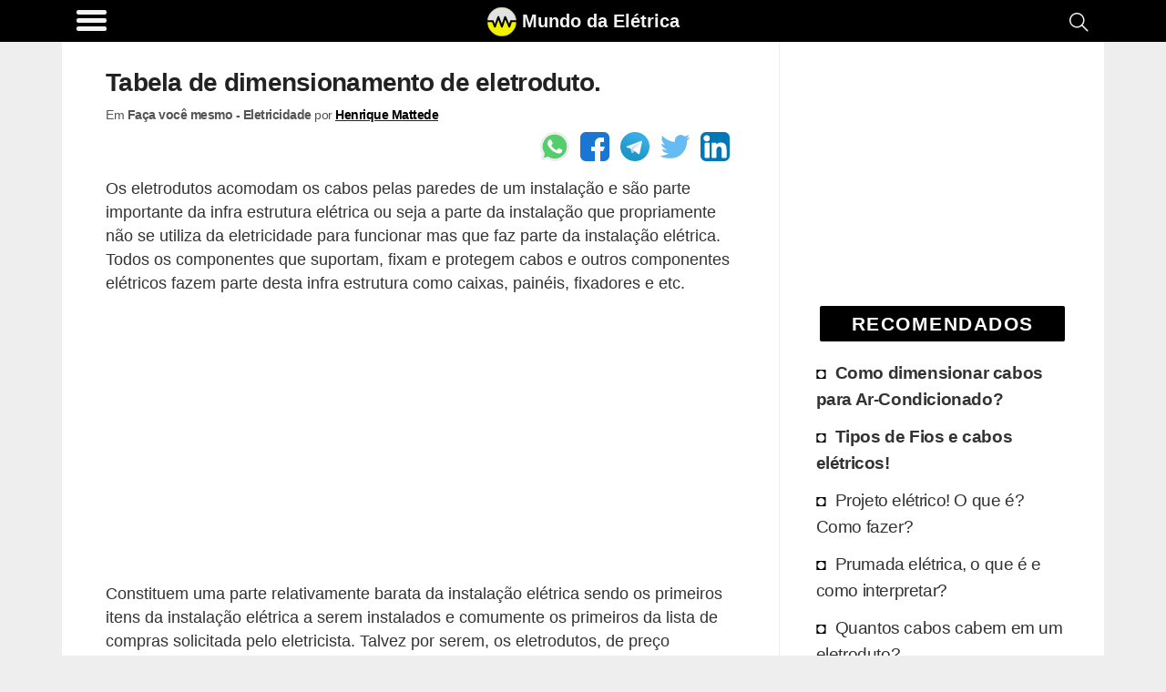

--- FILE ---
content_type: text/html; charset=UTF-8
request_url: https://www.mundodaeletrica.com.br/tabela-de-dimensionamento-de-eletroduto/
body_size: 23480
content:
<!DOCTYPE html><html lang="pt-BR"><head><meta charset="utf-8"><meta name="viewport" content="width=device-width, initial-scale=1.0"><meta name="robots" content='max-image-preview:large'/><title>Tabela de dimensionamento de eletroduto - Mundo da Elétrica</title><link rel="canonical" href="https://www.mundodaeletrica.com.br/tabela-de-dimensionamento-de-eletroduto/"/><link rel="icon" href="data:image/svg+xml,%3Csvg%20xmlns='http://www.w3.org/2000/svg'%20viewBox='0%200%20462.782%20462.782'%3E%3Cpath%20d='M350.272%20323.014a14.999%2014.999%200%2001-13.783-9.091l-50.422-117.65-40.505%20116.662a15.002%2015.002%200%2001-14.038%2010.08h-.133a15%2015%200%2001-14.081-9.831l-41.979-114.358-40.798%20114.234a15%2015%200%2001-13.827%209.952%2014.983%2014.983%200%2001-14.213-9.394l-31.482-78.172H0v-30h85.141a15%2015%200%200113.914%209.396l20.511%2050.93%2041.446-116.048a15%2015%200%200114.06-9.955h.066a15%2015%200%200114.081%209.831l41.779%20113.814%2039.431-113.565a15.002%2015.002%200%200113.64-10.071%2014.99%2014.99%200%200114.317%209.082l49.683%20115.927%2015.254-48.815a15%2015%200%200114.317-10.526h85.141v30h-74.113l-24.076%2077.043a14.999%2014.999%200%2001-14.32%2010.525z'/%3E%3C/svg%3E"/><meta name="description" content="Entenda como fazer o dimensionamento de eletroduto em polegadas usando a tabela de dimensionamento de eletrodutos. Veja as características de eletrodutos corrugados e sua equivalência entre milímetros e polegadas."><meta name="keywords" content="Faça você mesmo - Eletricidade, Instalação elétrica residencial, Projetos e esquemas elétricos, Distribuição Elétrica, Elétrica, Elétrica Predial, Eletricidade, Eletrodutos, Esquema elétrico residencial, Infra estrutura elétrica, Projeto elétrico, , curso, eletrica, video aula, eletricidade, tesla, curso online, profissionais do mundo da eletrica, lide, eletrotecnico, nr10, nbr5410, ensinando eletrica,"><style id="wp-img-auto-sizes-contain-inline-css" type="text/css">img:is([sizes=auto i],[sizes^="auto," i]){contain-intrinsic-size:3000px 1500px}/*# sourceURL=wp-img-auto-sizes-contain-inline-css */</style><script>
!function(f,b,e,v,n,t,s)
{if(f.fbq)return;n=f.fbq=function(){n.callMethod?
n.callMethod.apply(n,arguments):n.queue.push(arguments)};
if(!f._fbq)f._fbq=n;n.push=n;n.loaded=!0;n.version='2.0';
n.queue=[];t=b.createElement(e);t.async=!0;
t.src=v;s=b.getElementsByTagName(e)[0];
s.parentNode.insertBefore(t,s)}(window, document,'script',
'https://connect.facebook.net/en_US/fbevents.js');
fbq('init', '725550577806310');
fbq('track', 'PageView');
</script><noscript><picture><source type="image/webp" data-srcset="https://www.facebook.com/tr?id=725550577806310&amp;ev=PageView&amp;noscript=1"/><source type="image/jpeg" data-srcset="https://www.facebook.com/tr?id=725550577806310&amp;ev=PageView&amp;noscript=1"/><img class="lazy" data-src="https://www.facebook.com/tr?id=725550577806310&amp;ev=PageView&amp;noscript=1"/></picture></noscript><link rel="prefetch" href="//pagead2.googlesyndication.com/pagead/js/adsbygoogle.js" as="script"><link rel="prefetch" href="//securepubads.g.doubleclick.net/tag/js/gpt.js" as="script"><script>function updWH(){vpw=window.innerWidth||document.documentElement.clientWidth,vph=window.innerHeight||document.documentElement.clientHeight}function elV(n){var e;return void 0!==n&&(n=n.getBoundingClientRect().top,e=3*vph,767<vpw&&(e=2*vph),0<n&&n<vph+e?1:0)}function llAdd(n){window.addEventListener("scroll",n)}function llDel(n){window.removeEventListener("scroll",n)}function trackLink(n,e,t,i){try{ga("send","event",e||"outbound",t||"click",n)}catch(n){}i?i(n):window.open(n)}updWH(),window.addEventListener("resize",updWH);;var keys={37:1,38:1,39:1,40:1};function preventDefault(e){e.preventDefault()}function preventDefaultForScrollKeys(e){if(keys[e.keyCode])return preventDefault(e),!1}var supportsPassive=!1;try{window.addEventListener("test",null,Object.defineProperty({},"passive",{get:function(){supportsPassive=!0}}))}catch(e){}var wheelOpt=!!supportsPassive&&{passive:!1},wheelEvent="onwheel"in document.createElement("div")?"wheel":"mousewheel";function disableScroll(){window.addEventListener("DOMMouseScroll",preventDefault,!1),window.addEventListener(wheelEvent,preventDefault,wheelOpt),window.addEventListener("touchmove",preventDefault,wheelOpt),window.addEventListener("keydown",preventDefaultForScrollKeys,!1)}function enableScroll(){window.removeEventListener("DOMMouseScroll",preventDefault,!1),window.removeEventListener(wheelEvent,preventDefault,wheelOpt),window.removeEventListener("touchmove",preventDefault,wheelOpt),window.removeEventListener("keydown",preventDefaultForScrollKeys,!1)}var menuVisible=!1,menuCreated=!1;function toggleMenu(){menuVisible=!menuVisible;var e,t=document.getElementsByClassName("menu-overlay")[0],n=document.getElementsByClassName("menu-content")[0];menuVisible?(disableScroll(),t.style.width="100%",t.style.top=document.body.style.paddingTop,menuCreated||((e=document.getElementsByClassName("header-brand")[0].cloneNode(!0)).classList.add("menu-header-brand"),n.prepend(e),e=footer.removeChild(footer.firstChild),footer.innerHTML="",footer.appendChild(e),n.appendChild(footer))):(enableScroll(),t.style.width="0%"),menuCreated=!0};</script><script async src="https://www.googletagmanager.com/gtag/js?id=UA-50917130-1"></script><script>
            window.dataLayer = window.dataLayer || [];
            function gtag(){dataLayer.push(arguments);}
            gtag('js', new Date());

            // Universal Analytics (to be deprecated, but used to gather Adsense inside Analytics)
            gtag('config', 'UA-50917130-1');

            // Analytics V4: using the new Google Analytics V4
            gtag('config', 'G-KPDFGYWWZ8');

            </script><script type="application/ld+json">{"@context":"https:\/\/schema.org","@graph":[{"@type":"WebSite","@id":"https:\/\/www.mundodaeletrica.com.br\/#website","url":"https:\/\/www.mundodaeletrica.com.br","name":"Mundo da El\u00e9trica","description":"V\u00eddeos e cursos de el\u00e9trica!","potentialAction":[{"@type":"SearchAction","target":"https:\/\/www.mundodaeletrica.com.br\/resultados-da-busca\/?q={search_term_string}","query-input":"required name=search_term_string"}],"inLanguage":"pt-BR"},{"@type":"WebPage","@id":"https:\/\/www.mundodaeletrica.com.br\/tabela-de-dimensionamento-de-eletroduto\/#webpage","url":"https:\/\/www.mundodaeletrica.com.br\/tabela-de-dimensionamento-de-eletroduto\/","name":"Tabela de dimensionamento de eletroduto - Mundo da El\u00e9trica","isPartOf":{"@id":"https:\/\/www.mundodaeletrica.com.br\/#website"},"author":{"@id":"https:\/\/www.mundodaeletrica.com.br\/#\/schema\/person\/1de2213c250d2f98fc9f65fc69b1615c"},"inLanguage":"pt-BR","potentialAction":[{"@type":"ReadAction","target":["https:\/\/www.mundodaeletrica.com.br\/tabela-de-dimensionamento-de-eletroduto\/"]}]},{"@context":"http:\/\/www.schema.org","@type":"Person","@id":"https:\/\/www.mundodaeletrica.com.br\/#\/schema\/person\/1de2213c250d2f98fc9f65fc69b1615c","name":"Henrique Mattede","nationality":"Brazilian","affiliation":[{"@type":"Organization","name":"Mundo da El\u00e9trica","sameAs":["https:\/\/www.mundodaeletrica.com.br\/","https:\/\/www.youtube.com\/channel\/UCQzm6RcaOty8QU2VhHbRg-g","https:\/\/www.youtube.com\/mundodaeletrica","https:\/\/eletri.ca\/","https:\/\/www.instagram.com\/mundodaeletrica_\/","https:\/\/www.facebook.com\/MundoDaEletrica\/","https:\/\/telegram.me\/mundodaeletrica","https:\/\/www.linkedin.com\/company\/mundo-da-el\u00e9trica\/","https:\/\/twitter.com\/mundodaeletrica"]}],"url":"https:\/\/www.mundodaeletrica.com.br\/quem-e-henrique-mattede\/","image":"https:\/\/www.gravatar.com\/avatar\/ce76c444d6c5faa6bc28db821ee84a0b?s=512&r=g","sameAs":["https:\/\/www.linkedin.com\/in\/henrique-mattede-61113734","https:\/\/www.instagram.com\/henriquemattede\/"]}]}</script><script>window.googletag=window.googletag||{cmd:[]};googletag.cmd.push(function(){var m906=googletag.sizeMapping().addSize([448,20],[125,125]).addSize([645,20],[180,150],[125,125]).addSize([717,20],[200,200],[180,150],[125,125]).addSize([897,20],[250,250],[200,200],[180,150],[125,125]).addSize([1024,20],[300,250],[250,250],[200,200],[180,150],[125,125]).build();var mbf6=googletag.sizeMapping().addSize([574,20],[160,600]).addSize([1024,20],[300,600],[160,600]).build();var m3f9=googletag.sizeMapping().addSize([142,20],[125,125]).addSize([205,20],[180,150],[125,125]).addSize([228,20],[200,200],[180,150],[125,125]).addSize([285,20],[250,250],[200,200],[180,150],[125,125]).addSize([342,20],[300,250],[250,250],[200,200],[180,150],[125,125]).addSize([384,20],[336,280],[300,250],[250,250],[200,200],[180,150],[125,125]).build();var mc89=googletag.sizeMapping().addSize([142,20],[125,125]).addSize([205,20],[180,150],[125,125]).addSize([228,20],[200,200],[180,150],[125,125]).addSize([285,20],[250,250],[200,200],[180,150],[125,125]).addSize([342,20],[300,250],[250,250],[200,200],[180,150],[125,125]).build();crSlot(["pc2q","pc3q","pc4q","pc5q","pc6q","pc9q","as1qo","as2qo"],180,479,m3f9);crSlot(["pc2q","pc3q","pc4q","pc5q","pc9q","as1qo","as2qo"],480,767,m3f9);crSlot(["pc2q","pc3q","pc4q","pc9q"],768,1023,m3f9);crSlot(["as1q"],768,1023,m906);crSlot(["as2v"],768,1023,mbf6);crSlot(["pc2q","pc3q","pc4q"],1024,1365,m3f9);crSlot(["pa1q"],1024,1365,mc89);crSlot(["as1q"],1024,1365,m906);crSlot(["as2v"],1024,1365,mbf6);crSlot(["pc2q","pc3q","pc4q"],1366,9999,m3f9);crSlot(["pa1q"],1366,9999,mc89);crSlot(["as1q"],1366,9999,m906);crSlot(["as2v"],1366,9999,mbf6);googletag.pubads().setTargeting("pTerms",["eletroduto","dimensionamento","tabela","eletrodutos","cabos","nbr","instalacao","polegadas","dentro","eletrica","circuitos","coluna"]);googletag.pubads().setTargeting("pCat",["faca voce mesmo eletricidade","instalacao eletrica residencial","projetos esquemas eletricos"]);googletag.pubads().setTargeting("pId","1293");googletag.pubads().setTargeting("wpType","post");googletag.pubads().disableInitialLoad();googletag.enableServices()});var gptAdSlots={};var dfpDivs=[];var iDiv=0;var dfpRefreshing=0;function rSc(mi,ma){return(vpw>=mi&&vpw<=ma)}
function divN(adN,mi){return adN+'-'+mi.toString()}
var alwaysShow=['pc1q','pc1v','pc1z','pc2q','hh1z','ch1z','cc1q','hc1q'];if(vpw>766){alwaysShow.push('as1q','as1v')}
function awS(divN){if(alwaysShow.indexOf(divN)>=0){return 1}
return 0}
function crSlot(adNs,mi,ma,map){var adN,i;if(rSc(mi,ma)){for(i=0;i<adNs.length;i++){adN=adNs[i];gptAdSlots[divN(adN,mi)]=googletag.defineSlot('/22346948189/mel-d-'+adN,[234,150],divN(adN,mi)).defineSizeMapping(map).addService(googletag.pubads())}}}
function prAd(adN,mi,ma){if(ma===undefined)ma=9999;var dN=divN(adN,mi);var divElem=document.getElementById(dN);if(rSc(mi,ma)){divElem.classList.remove("hidden");dfpDivs[iDiv++]=dN;if(awS(adN)){showAd(dN)}}else{divElem.remove()}}
function showAd(dN){var dfpDiv=document.getElementById(dN);if(dfpDiv===null)return;if(elV(dfpDiv)||awS(dfpDiv.class)){googletag.cmd.push(function(){googletag.display(dN);googletag.pubads().refresh([gptAdSlots[dN]])});var index=dfpDivs.indexOf(dN);if(index>-1){dfpDivs.splice(index,1)}}}
function checkAdsToRefresh(){dfpRefreshing=1;var divs=dfpDivs.slice();var len=divs.length;for(var i=0;i<len;i++){showAd(divs[i])}
dfpRefreshing=0}
llAdd(checkAdsToRefresh)</script><style>@media (min-width:267px){.hh1z,.ch1z,.gh1z{width:234px;height:60px}}@media (min-width:360px){.hh1z,.ch1z,.gh1z{width:320px;height:60px}}@media (min-width:534px){.hh1z,.ch1z,.gh1z{width:468px;height:60px}}@media (min-width:768px){.hh1z,.ch1z,.gh1z{width:728px;height:90px}}@media (min-width:1108px){.hh1z,.ch1z,.gh1z{width:970px;height:90px}}@media (min-width:267px){.af1z{width:234px;height:60px}}@media (min-width:360px){.af1z{width:320px;height:100px}}@media (min-width:534px){.af1z{width:468px;height:100px}}@media (min-width:768px){.af1z{width:728px;height:100px}}@media (min-width:1108px){.af1z{width:970px;height:250px}}@media (min-width:448px){.as1q,.as2q,.as3q{width:125px;height:125px}}@media (min-width:645px){.as1q,.as2q,.as3q{width:180px;height:150px}}@media (min-width:717px){.as1q,.as2q,.as3q{width:200px;height:200px}}@media (min-width:897px){.as1q,.as2q,.as3q{width:250px;height:250px}}@media (min-width:1024px){.as1q,.as2q,.as3q{width:300px;height:250px}}@media (min-width:574px){.as1v,.as2v,.as3v{width:160px;height:600px}}@media (min-width:1024px){.as1v,.as2v,.as3v{width:300px;height:600px}}@media (min-width:267px){.ph1z{width:234px;height:60px}}@media (min-width:360px){.ph1z{width:320px;height:60px}}@media (min-width:534px){.ph1z{width:468px;height:60px}}@media (min-width:832px){.ph1z{width:728px;height:90px}}@media (min-width:1108px){.ph1z{width:970px;height:90px}}@media (min-width:342px){.pc1v{width:300px;height:600px}}@media (min-width:142px){.pc1q,.pc2q,.pc3q,.pc4q,.pc5q,.pc6q,.pc7q,.pc8q,.pc9q,.as1qo,.as2qo,.hc1q,.hc2q,.hc3q,.hc4q,.cc1q,.cc2q,.cc3q,.cc4q{width:125px;height:125px}}@media (min-width:205px){.pc1q,.pc2q,.pc3q,.pc4q,.pc5q,.pc6q,.pc7q,.pc8q,.pc9q,.as1qo,.as2qo,.hc1q,.hc2q,.hc3q,.hc4q,.cc1q,.cc2q,.cc3q,.cc4q{width:180px;height:150px}}@media (min-width:228px){.pc1q,.pc2q,.pc3q,.pc4q,.pc5q,.pc6q,.pc7q,.pc8q,.pc9q,.as1qo,.as2qo,.hc1q,.hc2q,.hc3q,.hc4q,.cc1q,.cc2q,.cc3q,.cc4q{width:200px;height:200px}}@media (min-width:285px){.pc1q,.pc2q,.pc3q,.pc4q,.pc5q,.pc6q,.pc7q,.pc8q,.pc9q,.as1qo,.as2qo,.hc1q,.hc2q,.hc3q,.hc4q,.cc1q,.cc2q,.cc3q,.cc4q{width:250px;height:250px}}@media (min-width:342px){.pc1q,.pc2q,.pc3q,.pc4q,.pc5q,.pc6q,.pc7q,.pc8q,.pc9q,.as1qo,.as2qo,.hc1q,.hc2q,.hc3q,.hc4q,.cc1q,.cc2q,.cc3q,.cc4q{width:300px;height:250px}}@media (min-width:384px){.pc1q,.pc2q,.pc3q,.pc4q,.pc5q,.pc6q,.pc7q,.pc8q,.pc9q,.as1qo,.as2qo,.hc1q,.hc2q,.hc3q,.hc4q,.cc1q,.cc2q,.cc3q,.cc4q{width:336px;height:280px}}@media (min-width:267px){.pc1z{width:234px;height:60px}}@media (min-width:360px){.pc1z{width:320px;height:100px}}@media (min-width:534px){.pc1z{width:468px;height:100px}}@media (min-width:142px){.pa1q,.pa2q{width:125px;height:125px}}@media (min-width:205px){.pa1q,.pa2q{width:180px;height:150px}}@media (min-width:228px){.pa1q,.pa2q{width:200px;height:200px}}@media (min-width:285px){.pa1q,.pa2q{width:250px;height:250px}}@media (min-width:342px){.pa1q,.pa2q{width:300px;height:250px}}.hh1z,.ch1z,.gh1z,.af1z,.as1q,.as2q,.as3q,.as1v,.as2v,.as3v,.ph1z,.pc1z,.pc2q,.pc3q,.pc4q,.pc5q,.pc6q,.pc7q,.pc8q,.pc9q,.as1qo,.as2qo,.hc1q,.hc2q,.hc3q,.hc4q,.cc1q,.cc2q,.cc3q,.cc4q{float:none;clear:both;margin:10px auto}.pc1v,.pc1q,.pa1q,.pa2q{float:left;clear:none;margin-right:15px;margin-bottom:10px}.pc1q{float:none;clear:both;margin:10px auto;text-align:center;width:auto;height:300px}@media (min-width:600px){.pc1q{margin:16px 48px}}html{line-height:1.15;-webkit-text-size-adjust:100%}body{margin:0}main{display:block}h1{font-size:2em;margin:.67em 0}hr{box-sizing:content-box;height:0;overflow:visible}pre{font-family:monospace,monospace;font-size:1em}a{background-color:transparent}abbr[title]{border-bottom:none;text-decoration:underline;text-decoration:underline dotted}b,strong{font-weight:bolder}code,kbd,samp{font-family:monospace,monospace;font-size:1em}small{font-size:80%}sub,sup{font-size:75%;line-height:0;position:relative;vertical-align:baseline}sub{bottom:-.25em}sup{top:-.5em}img{border-style:none}button,input,optgroup,select,textarea{font-family:inherit;font-size:100%;line-height:1.15;margin:0}button,input{overflow:visible}button,select{text-transform:none}button,[type="button"],[type="reset"],[type="submit"]{-webkit-appearance:button}button::-moz-focus-inner,[type="button"]::-moz-focus-inner,[type="reset"]::-moz-focus-inner,[type="submit"]::-moz-focus-inner{border-style:none;padding:0}button:-moz-focusring,[type="button"]:-moz-focusring,[type="reset"]:-moz-focusring,[type="submit"]:-moz-focusring{outline:1px dotted ButtonText}fieldset{padding:.35em .75em .625em}legend{box-sizing:border-box;color:inherit;display:table;max-width:100%;padding:0;white-space:normal}progress{vertical-align:baseline}textarea{overflow:auto}[type="checkbox"],[type="radio"]{box-sizing:border-box;padding:0}[type="number"]::-webkit-inner-spin-button,[type="number"]::-webkit-outer-spin-button{height:auto}[type="search"]{-webkit-appearance:textfield;outline-offset:-2px}[type="search"]::-webkit-search-decoration{-webkit-appearance:none}::-webkit-file-upload-button{-webkit-appearance:button;font:inherit}details{display:block}summary{display:list-item}template{display:none}[hidden]{display:none}.hidden{display:none;visibility:hidden}body{background:#eee}img{background:repeating-linear-gradient(-55deg,#e2e2e2,#e2e2e2 10px,#f1f1f1 10px,#f1f1f1 20px);font-size:10px}a{text-decoration:none}.single dl,.single code,.single nav,.single form,.single address,.single span,.single small,.single blockquote,.single table,.single section,.single p,.single ul,.single li,.single h1,.single h2,.single h3,.single h4,.single h5,.single h6{padding:0 16px;list-style:square inside}@media (min-width:767px){.single dl,.single code,.single nav,.single form,.single address,.single span,.single small,.single blockquote,.single table,.single section,.single p,.single ul,.single li,.single h1,.single h2,.single h3,.single h4,.single h5,.single h6{padding:0 48px}}.single ul{padding-right:0}.single .wp-caption,.single .aligncenter{margin-top:50px;margin-bottom:0;display:flex;justify-content:center;flex-wrap:wrap}@media (min-width:767px){.single .wp-caption,.single .aligncenter{padding:1em;box-shadow:none}}.single .wp-caption-text{text-align:center;color:#555;font-weight:700;font-size:14px;letter-spacing:-.3px;line-height:18px;margin-top:0;margin-bottom:20px;margin-left:48px;margin-right:48px;flex-basis:100%}.single img{max-width:100%;max-height:100%;height:auto;flex:1;box-shadow:0 0 4px 1px #e9e9e9}@media (min-width:767px){.single img{max-width:100%}}.single a{color:#000;font-weight:700;text-decoration:underline solid #262626}.single h2{font-size:1.3em;letter-spacing:-.72px;line-height:1.1em;margin:30px 0 -5px 0}.single h3{font-size:1.2em;letter-spacing:-.72px;line-height:1.1em}.custom-search{padding:0 16px}@media (min-width:767px){.custom-search{padding:0 48px}}.sidebar{border-left:1px solid #ededed;border-radius:2px;padding-left:16px;padding-right:16px}@media (min-width:767px){.sidebar{padding-right:24px}}html{font-family:Arial,Helvetica,sans-serif;font-size:1.1em;line-height:1.5;color:#333;word-break:break-word}.index-title,h1,.index-article>h2{font-size:1.2em;line-height:1.1em;color:#222;letter-spacing:-.72px}.main{display:flex;flex-flow:row wrap}.main,.header,.footer{max-width:65rem;margin:0 auto}.main>*{flex:1 100%}.header{display:flex;flex-grow:1;height:36px;justify-content:space-between;padding:.6em 0 .9em 0}.header>*{flex:2}.header-brand{display:flex;flex:12;justify-content:center;margin-top:-4px;height:39px}.header-brand a{display:inline-flex;color:#FFF;margin-top:1px;font-size:20px}.header-search{padding-right:.6em}.search-icon{float:right;padding:2px 4px}.main{padding:0;background:#fff;padding-bottom:20px}.main nav{padding:0 16px}@media (min-width:767px){.main nav{padding:0 48px}}.main h1{list-style:none;display:flex;align-items:center;text-decoration:none}.main h1 img{border-radius:2px;margin:0;padding:0}.main h1 h4,.main h1 p{margin:0 0 0 .5em;padding:0;color:#333}.sidebar-block{padding:0 12px 10px 12px}@media (min-width:767px){.sidebar-block{padding:0 8px 10px 1em;padding-right:8px}}.sidebar-block a{color:#333;overflow:auto;font-size:1.1em;padding:3px}.sidebar-block h4{letter-spacing:-.32px}.sidebar-block .sidebar-recommended li:nth-child(-n+2){font-weight:700}.sidebar-block ul{margin-top:0;list-style:none;padding:0 0 0 16px;margin-left:-10px}@media (max-width:767px){.sidebar-block ul{padding:0;margin-left:0}}.sidebar-block ul li{letter-spacing:-.4px;padding:4px 0;border:2px solid #fff;border-left:none}@media (max-width:767px){.sidebar-block ul li{padding:2px 0}}.sidebar-block ul li:before{content:"\25D8";color:#000;display:inline-block;width:1em;font-size:18px}.sidebar-block ul li:hover{border-left:none;color:#000;transition:all 0.2s ease-out;border-radius:0 4px 4px 0}@media (max-width:767px){.sidebar-block ul li{border-radius:4px;padding:6px 8px}}.sidebar-block ul li a:hover{text-decoration:underline;text-decoration:underline solid #888;color:#000}.widgettitle{background-color:#000;color:#fff;margin:30px auto 14px auto;padding:4px;text-transform:uppercase;font-size:1.2em;font-weight:bolder;border-radius:2px;width:90%;text-align:center;letter-spacing:1.5px;text-shadow:0 0 8px #000}.post-tags h3{margin-top:4px}.thumbnail-image,.rel-post-image{margin:24px .5em 0 0;width:90px;height:90px;float:left;border:1px solid #eee;padding:3px;border-radius:3px}.main-page-title,.archive-page-title,.index-category-description{margin:30px 0;font-size:1.6em}.archive-page-title{text-transform:uppercase;letter-spacing:-1px}.index-category-description{font-size:1.1em}.index{background-color:#eee}@media (min-width:767px){.index{background-color:#fff}}.index p,.index h1,.index h4,.index article{padding:0 16px}@media (min-width:767px){.index p,.index h1,.index h4,.index article{padding:0 48px}}.index article{padding-top:24px;overflow:hidden}.index-article{overflow:auto;background-color:#fff;box-shadow:0 1px 2px rgba(0,0,0,.1);margin:16px 0}@media (min-width:767px){.index-article{box-shadow:none}}.index-article h2{width:100%;margin:0;font-size:1.2em;line-height:1.1em;color:#222;letter-spacing:-.72px}.index-article h2 a{color:#222}.index-article p{color:#555;padding:10px 5px}@media (min-width:767px){.index-article p{display:table-cell;margin:25px 0;padding:24px 10px}}.footer{display:flex;padding:.6em;flex-wrap:wrap}.footer>*{flex:1 100%}.footer div{display:flex}.footer div a,.footer div p{flex:1 auto;flex-shrink:3;flex-grow:1;line-height:1em;color:#FFF;text-align:center;margin:8px 4px}.footer div a{width:50%;text-decoration:none;font-weight:700;font-size:.9em}.footer div span{flex:1 auto;text-align:center;padding:10px 8px 10px 0;font-size:.7em;align-self:center;font-style:italic}.footer div span a{font-size:18px}@media (min-width:767px){.footer div a,.footer div p{margin:4px 48px}.footer div span{padding:20px 48px}}@media (min-width:767px){.single,.index,.custom-search{flex:4 0;max-width:915px;overflow:hidden}.sidebar{flex:1 0 0%;min-width:316px}}blockquote{border-left:10px solid #eee;border-radius:0 0 0 18px}dl{margin-bottom:20px}dt,dd{line-height:20px}dt{font-weight:700}dd{margin-left:10px}code,pre{font-size:14px;line-height:20px;border-radius:4px;background-color:#f7f7f9;border:1px solid rgba(0,0,0,.15);word-break:break-all;word-wrap:break-word;white-space:pre;white-space:pre-wrap}code{white-space:pre;white-space:nowrap}pre{display:block;padding:16px;margin:16px}svg{fill:#FFF}.wrapper-full{background:#000}.header{height:55px;font-weight:700;margin-top:0;padding-bottom:0;height:100%;background:#000}.header,.footer{background:#000;color:#FFF}.hamburger-icon{margin:4px 0}.hamburger-icon *{display:block;width:33px;height:5px;margin:4px;background:#fff;border-radius:3px}.header-site-icon{width:1.6em;height:1.6em;margin:0 6px 6px 0}.header-menu,.header-site-name,.header-site-icon svg,.header-search{cursor:pointer;filter:opacity(95%)}.header-menu:hover,.header-site-name:hover,.header-site-icon svg:hover,.header-search:hover{filter:opacity(100%)}.header-menu-title{font-size:16px}.nav-closed{display:none}.header-brand p,.header-brand h1{margin-top:0;color:#fff;font-size:20px}.header-brand h1{margin-top:5px}.comment>.comment-reply-link,#cancel-comment-reply-link,#submit,.btn{border:1px solid #000;border-radius:4px;color:#000;padding:4px 12px;text-align:center;text-decoration:none;display:inline-block;font-size:16px;background-color:#eee}.comment .comment-reply-link{float:right;margin:4px 8px 8px 0}.single .comments{padding:0 0;margin:0 8px;width:auto}.single .comments section{padding:0}.single .comments li{overflow:hidden;clear:both;list-style:none;background:#f2f2f2;padding:0;border:1px solid #bbb;padding:3px;border-radius:3px;margin:0 0 10px 0;padding-left:.5em}.single .comments li h4,.single .comments li p{margin:0;padding:5px 0 0 5px}.single .comments ul{display:block;margin:0;padding:0}.single .comments ul .children{margin:8px;padding:0}.single .comments ul .children li{border:1px solid #ccc;padding:3px;border-radius:3px;background:#fcfcfc}.single .comments ul .children h4,.single .comments ul .children p{margin:0;padding:0;padding:5px 0 0 5px}#cancel-comment-reply-link{float:right}#comment-form-title{padding:0;margin:40px 0 10px 10px}#commentform,#contactForm{border:1px solid #ccc;padding:3px;border-radius:3px;margin:0 0;clear:both;padding:24px;color:#000;font-weight:700;display:flex;flex-wrap:wrap}#commentform input,#commentform label,#commentform textarea,#commentform select,#contactForm input,#contactForm label,#contactForm textarea,#contactForm select{width:95%}#commentform #submit,#contactForm #submit{width:auto}#commentform input,#commentform select,#contactForm input,#contactForm select{height:32px;border:none;border-bottom:1px solid #ddd}#commentform input,#commentform textarea,#contactForm input,#contactForm textarea{margin-bottom:24px;padding:4px 12px}#commentform textarea,#contactForm textarea{margin:0 0 12px 0;border:1px solid #ccc;padding:3px;border-radius:3px;padding:12px}#commentform #commentsText,#contactForm #commentsText{height:1px;visibility:none;width:1px;overflow:hidden;border:1px solid #fff;resize:none;display:inline-block}#contact-warnings,.contact-error,.contact-success{font-weight:400;border:1px solid #ccc;padding:3px;border-radius:3px;padding:15px 15px;margin:40px 10px;background-color:#fffccd;width:90%;width:85%;margin:25px auto}.contact-error{background:#ffe1e1}.contact-success{background:#e1FFe1}#contactForm{margin:16px}.rel-posts-header{width:100%;padding-left:16px;margin-bottom:20px;font-size:20px;font-weight:700}.rel-posts{clear:both;display:flex;flex-wrap:wrap;margin-right:1em;justify-content:space-between;align-items:center}.rel-posts a{text-decoration:none}.rel-post-link{display:block;background:#f9f9f9;min-height:90px;max-height:120px;margin:0 0 1em 1em;flex:1 1 300px;overflow:hidden;border:1px solid #ddd;padding:3px;border-radius:3px;transition:all 0.2s ease-in-out}.rel-post-link:hover{border-color:#FFF;box-shadow:0 0 15px;color:#666}.rel-post-link img{padding:0;margin:5px;margin-right:15px;float:left;display:block;height:90px;width:90px;border-radius:4px;box-shadow:0 0 30px;color:#ccc}.rel-post-link p{font-size:1em;color:#000;padding:0 .2em;height:98px;display:table-cell;vertical-align:middle;font-weight:700}.youtube-box{border-radius:2px;margin-bottom:7px;text-align:center;border:1px solid #e1e1e1;padding:3px;border-radius:3px;justify-content:center}.youtube-box a{margin:0 5px;background-color:#000;color:#FFF;font-size:1.4em;width:120px;display:inline-block}.youtube-box p{font-weight:600}.full-button{border:1px solid #000;border-radius:4px;color:#000;padding:4px 12px;text-align:center;text-decoration:none;display:inline-block;font-size:16px;background-color:#eee;margin:0 5px;background-color:#000;color:#FFF;font-size:1.4em;width:120px;display:inline-block;margin:0 auto;margin-bottom:16px;display:block;width:85%;max-width:230px;font-size:18px;font-weight:900}.full-button:hover{border-radius:5px;box-shadow:0 0 8px #666;transition:all 0.4s linear}nav{margin:0 auto;width:90%;display:flex}nav .page-numbers{border:1px solid #000;border-radius:4px;color:#000;padding:4px 12px;text-align:center;text-decoration:none;display:inline-block;font-size:16px;background-color:#eee;padding:10px;flex:6;margin:0 4px;font-size:16px;background:#FeFeFe;line-height:25px}nav .page-numbers:hover{border-radius:5px;box-shadow:0 0 8px #666;transition:all 0.4s linear}nav .disabled{border-color:#aaa;color:#aaa}nav .disabled:hover{box-shadow:none}.sitemap{margin:20px 0}.sitemap span{font-size:14px;color:#aaa;clear:both}.sitemap a{clear:both;display:block}.sitemap h2{margin-bottom:2px}.sitemap .rel-posts{margin-bottom:40px}.sitemap-category{display:inline}.disclaimer,.post-tags,.bio-box{border:1px solid #ccc;padding:3px;border-radius:3px;padding:0 16px;margin:0 16px;font-size:.9em;padding:4px}@media (min-width:767px){.disclaimer,.post-tags,.bio-box{margin:0 48px}}.post-tags{padding:18px 0;margin-bottom:10px;padding-left:10px}.post-tags h4{margin-top:4px}.post-tags ul{display:flex;justify-content:center;flex-wrap:wrap;align-content:space-between;list-style:none;padding:0;margin:0}.post-tags ul li{display:inline-flex;text-overflow:ellipsis;border:1px solid #eee;padding:0;border-radius:3px;margin:4px;background:#ddd;border-radius:5px;text-transform:uppercase;font-size:.9em;letter-spacing:-.5px}.post-tags ul li:hover{border:1px solid #000}.post-tags ul li a{display:block;padding:6px 10px;text-decoration:none}.author-info{font-size:.8em;letter-spacing:-.5px;margin-top:-20px;width:100%;color:#555}.author-info p{margin-top:0;display:inline-block;margin-bottom:8px}.bio-box{padding:15px;min-height:140px;margin-top:30px;margin-bottom:30px}.bio-box .bio-box-title,.bio-box p{padding:0;margin:0 0 10px 0}.bio-box ul li{display:inline;margin:0;padding:0;padding-left:15px}.bio-box .btn{text-decoration:none;margin:0 auto}.bio-picture{height:100%;border:2px solid #fff;margin:2px 13px 4px 2px;float:left;display:block;border-radius:3px}.bio-picture img{width:100px;height:100px;border-radius:4px}.biobox-biography-btn{text-align:center}.biobox-header{height:50px}.biobox-header>*{display:inline}.social-author{float:right;margin:0;padding:0}.small-title{font-weight:700;font-size:20px}.header-menu{padding-left:.7em;align-self:flex-start;display:flex;margin-top:-8px}.header-menu-title{margin:.48em .7em 0 .4em;font-weight:400}@media (max-width:817px){.header-menu-title{display:none}}.menu-overlay{height:100%;width:0;position:fixed;z-index:1;top:0;left:0;background-color:#111;opacity:.95;overflow-x:hidden;transition:0.25s}.menu-content{position:relative;width:100%;text-align:center}@media (max-width:767px){.menu-content{text-align:left}}.menu-content ul li{padding-top:10px;list-style:none}.menu-content ul a{text-decoration:none;font-size:20px;color:#c1c1c1;display:block}.menu-content ul a:hover,.menu-content ul a:focus{color:#f1f1f1}.menu-overlay .menu-close-button{position:absolute;right:0;font-size:70px;color:#f1f1f1;height:88px;width:56px;display:block;line-height:56px;cursor:pointer;z-index:10}@media screen and (max-height:450px){.menu-overlay a{font-size:20px}.menu-overlay .menu-close-button{font-size:40px;top:15px;right:35px}}.menu-header-brand{padding:15px 0 5px 15px;background:#000;justify-content:left}.menu-header-brand div{background:#000}.menu-content-footer{max-width:unset;bottom:0;position:fixed;width:100%;background:#000;flex-wrap:nowrap}.menu-content-footer div{background:#000}.ad-container-two-squares{display:flex;flex-wrap:nowrap;justify-content:space-evenly}@media (min-width:767px){.sticky-block{position:sticky;top:30px}}.gist,.gist-data,.gist-file{margin:0 auto;max-width:95%;display:grid;overflow:hidden}.social-buttons,.social-author{display:flex;justify-content:flex-end}@media (max-width:767px){.social-buttons,.social-author{justify-content:center;margin-top:8px;margin-bottom:8px}}.social-buttons a,.social-author a{cursor:pointer;margin-left:6px;margin-right:6px;display:flex;width:32px;height:32px;border-radius:6px}.social-buttons a:hover,.social-author a:hover{margin-top:-4px;width:36px;height:36px;margin-left:4px;margin-right:4px}.share-text-bottom{display:flex;justify-content:center;font-weight:700;font-size:1.4em;margin-bottom:14px;padding:10px;text-align:center;background:#fcff50}.social-network-container{margin:16px 48px;justify-content:center;text-align:center}.social-network-button{font-size:.875em;align-items:center;padding:10px;display:flex;justify-content:center;text-transform:uppercase;border:none;margin:10px auto;max-width:360px;text-decoration:none!important}.social-network-button:hover{box-shadow:0 0 8px #666}.social-network-icon{width:32px;height:32px;display:inline-block;border-radius:6px;margin-right:10px}.whatsapp-icon{background:url("data:image/svg+xml,%3Csvg xmlns='http://www.w3.org/2000/svg' viewBox='0 0 512 512'%3E%3Cpath d='M0 512l35-128a256 256 0 11220 128c-44 0-86-14-124-35L0 512z' fill='%23ededed'/%3E%3Cpath d='M138 431l8 4c32 21 70 33 110 33 116 0 212-96 212-214S372 44 255 44A210 210 0 0077 368l5 8-20 74 76-19z' fill='%2355cd6c'/%3E%3Cpath d='M187 136l-17-1c-5 0-10 2-14 5-8 7-21 21-24 38-7 27 3 59 26 90s67 83 145 105c25 7 44 3 60-7 12-8 20-20 23-33l2-13c1-3 0-8-4-9l-56-26c-3-2-8-1-10 3l-22 28c-2 2-5 3-7 2-15-6-66-27-93-80-1-2-1-5 1-7l21-24c2-2 3-6 2-8l-26-58c-1-2-3-5-7-5' fill='%23fefefe'/%3E%3C/svg%3E")}.facebook-icon{background:url("data:image/svg+xml,%3Csvg xmlns='http://www.w3.org/2000/svg' viewBox='0 0 512 512'%3E%3Cpath d='M448 0H64C29 0 0 29 0 64v384c0 35 29 64 64 64h384c35 0 64-29 64-64V64c0-35-29-64-64-64z' fill='%231976d2'/%3E%3Cpath d='M432 256h-80v-64c0-18 14-16 32-16h32V96h-64c-53 0-96 43-96 96v64h-64v80h64v176h96V336h48l32-80z' fill='%23fafafa'/%3E%3C/svg%3E")}.telegram-icon{background:url("data:image/svg+xml,%3Csvg xmlns='http://www.w3.org/2000/svg' viewBox='0 0 240 240'%3E%3Cdefs%3E%3ClinearGradient id='a' x1='.7' x2='.4' y1='.2' y2='.8'%3E%3Cstop offset='0' stop-color='%2337aee2'/%3E%3Cstop offset='1' stop-color='%231e96c8'/%3E%3C/linearGradient%3E%3ClinearGradient id='b' x1='.7' x2='.9' y1='.4' y2='.8'%3E%3Cstop offset='0' stop-color='%23eff7fc'/%3E%3Cstop offset='1' stop-color='%23fff'/%3E%3C/linearGradient%3E%3C/defs%3E%3Ccircle cx='120' cy='120' r='120' fill='url(%23a)'/%3E%3Cpath fill='%23c8daea' d='M98 175c-4 0-3-1-5-5l-11-38 88-52'/%3E%3Cpath fill='%23a9c9dd' d='M98 175c3 0 4-1 6-3l16-16-20-12'/%3E%3Cpath fill='url(%23b)' d='M100 144l48 36c6 3 10 2 11-5l20-93c2-8-3-11-8-9L55 117c-8 4-8 8-1 10l29 9 69-43c3-2 6-1 4 1'/%3E%3C/svg%3E")}.twitter-icon{background:url("data:image/svg+xml,%3Csvg xmlns='http://www.w3.org/2000/svg' viewBox='0 0 512 512'%3E%3Cpath d='M357 49c-59 1-106 52-106 112v14A339 339 0 0135 67c-34 67 4 122 45 153-27 0-51-4-69-20-2-1-3 0-2 2 15 56 67 96 107 108-37 0-61 5-87-11-2-1-3 0-3 2 20 54 60 72 117 72-28 21-67 43-140 44-3 0-4 4-2 6 27 22 94 39 187 39 154 0 279-136 279-305v-9c24-9 37-31 45-52l-2-2-51 18c-1 0-2-2-1-3 21-17 37-38 45-59l-2-1c-24 10-48 20-66 25-3 1-6 1-9-1-11-6-47-24-69-24' fill='%2365bbf2'/%3E%3C/svg%3E")}.linkedin-icon{background:url("data:image/svg+xml,%3Csvg xmlns='http://www.w3.org/2000/svg' viewBox='0 0 382 382'%3E%3Cpath d='M347 0H35C15 0 0 15 0 35v312c0 20 15 35 35 35h312c20 0 35-15 35-35V35c0-20-15-35-35-35zM118 330c0 5-4 10-10 10H65c-5 0-10-5-10-10V150c0-5 5-10 10-10h43c6 0 10 5 10 10v180zM87 123a41 41 0 110-81 41 41 0 010 81zm255 208c0 5-4 9-9 9h-46c-5 0-10-4-10-9v-85c0-12 4-55-32-55-29 0-34 30-36 43v97c0 5-4 9-9 9h-44c-5 0-9-4-9-9V150c0-6 4-10 9-10h44c5 0 9 4 9 10v15c11-16 27-28 60-28 73 0 73 69 73 107v87z' fill='%230077b7'/%3E%3C/svg%3E")}.share-icon{background-image:url("data:image/svg+xml,%3Csvg data-name='Layer 1' xmlns='http://www.w3.org/2000/svg' viewBox='0 0 122.88 120.94'%3E%3Cpath d='M98.11 0A24.77 24.77 0 1180.6 42.28c-.22-.22-.43-.44-.64-.67l-31.14 13a25 25 0 01.53 8.95L81 78.31A24.66 24.66 0 1174.72 88L45.34 74.26A24.77 24.77 0 1142.28 43c.44.44.87.9 1.27 1.37l30.74-12.82A24.77 24.77 0 0198.11 0z'/%3E%3C/svg%3E")}</style></head><body data-instant-intensity="30"><header class="wrapper-full"><div class="header"><nav class="header-menu" onClick="toggleMenu();"><div class="hamburger-icon"><div></div><div></div><div></div></div><div class="header-menu-title"></div></nav><div class="header-brand"><a href="//www.mundodaeletrica.com.br" title="Mundo da Elétrica - Vídeos e cursos de elétrica!"><div class="header-site-icon"><svg xmlns="http://www.w3.org/2000/svg" viewBox="0 0 464 464"><circle cx="231" cy="231" r="231" stroke="#000" stroke-width="3" fill="#ff0"/><svg height="231" width="462"><circle cx="231" cy="231" r="231" stroke="#000" stroke-width="3" fill="#eee"/></svg><path fill="#000" d="M350 323a15 15 0 01-14-9l-50-118-40 117a15 15 0 01-14 10h-1a15 15 0 01-14-10l-42-114-40 114a15 15 0 01-14 10 15 15 0 01-15-9l-31-79H0v-30h85a15 15 0 0114 10l21 51 41-116a15 15 0 0114-10 15 15 0 0114 10l42 113 39-113a15 15 0 0114-10 15 15 0 0114 9l50 116 15-49a15 15 0 0115-11h85v30h-74l-24 77a15 15 0 01-15 11z"/></svg></div><p class="header-site-name">Mundo da Elétrica</p></a></div><div class="header-search"><a href="//www.mundodaeletrica.com.br/resultados-da-busca/" title="Busca" aria-label="Busca"><svg class="search-icon" viewBox="0 0 24 24" width="24"><path fill-rule="evenodd" d="M14.53 15.59a8.25 8.25 0 111.06-1.06l5.69 5.69a.75.75 0 11-1.06 1.06l-5.69-5.69zM2.5 9.25a6.75 6.75 0 1111.74 4.547.746.746 0 00-.443.442A6.75 6.75 0 012.5 9.25z" /></svg></a></div></div></header><main class="main not-used"><article class="single"><header><h1 class="main-page-title"> Tabela de dimensionamento de eletroduto. </h1></header><div class="author-info"><p> Em <strong>Faça você mesmo - Eletricidade</strong> por <a href="#bio"> Henrique Mattede </a></p></div><span class="social-buttons"><a class="whatsapp-icon" onclick="return trackLink('whatsapp://send?text=Tabela+de+dimensionamento+de+eletroduto.%0A+https%3A%2F%2Fwww.mundodaeletrica.com.br%2Ftabela-de-dimensionamento-de-eletroduto%2F', 'whatsapp', 'share');" target="_blank" rel="noopener nofollow" aria-label="Enviar pelo Whatsapp" title="Enviar pelo Whatsapp"></a><a class="facebook-icon" onclick="return trackLink('https://facebook.com/sharer/sharer.php?u=https://www.mundodaeletrica.com.br/tabela-de-dimensionamento-de-eletroduto/', 'facebook', 'share');" target="_blank" rel="noopener nofollow" aria-label="Enviar pelo Facebook" title="Enviar pelo Facebook"></a><a class="telegram-icon" onclick="return trackLink('https://telegram.me/share/url?url=https%3A%2F%2Fwww.mundodaeletrica.com.br%2Ftabela-de-dimensionamento-de-eletroduto%2F&text=Tabela de dimensionamento de eletroduto.', 'telegram', 'share');" target="_blank" rel="noopener nofollow" aria-label="Enviar pelo Telegram" aria-label="Enviar pelo Telegram"></a><a class="twitter-icon" onclick="return trackLink('https://twitter.com/intent/tweet/?url=https://www.mundodaeletrica.com.br/tabela-de-dimensionamento-de-eletroduto/', 'twitter', 'share');" target="_blank" rel="noopener nofollow" aria-label="Share to Twitter" title="Compartilhar no Twitter"></a><a class="linkedin-icon" onclick="return trackLink('https://www.linkedin.com/shareArticle?mini=true&amp;url=https://www.mundodaeletrica.com.br/tabela-de-dimensionamento-de-eletroduto/', 'linkedin', 'share');" target="_blank" rel="noopener nofollow" aria-label="Compartilhar no LinkedIn" title="Compartilhar no LinkedIn"></a><a class="share-icon" onclick="return trackLink('https://www.mundodaeletrica.com.br/tabela-de-dimensionamento-de-eletroduto/', 'general', 'share', sharePage);" target="_blank" rel="noopener nofollow" aria-label="Compartilhar" title="Compartilhar"></a></span><p class="first_par">Os eletrodutos acomodam os cabos pelas paredes de um instalação e são parte importante da infra estrutura elétrica ou seja a parte da instalação que propriamente não se utiliza da eletricidade para funcionar mas que faz parte da instalação elétrica. Todos os componentes que suportam, fixam e protegem cabos e outros componentes elétricos fazem parte desta infra estrutura como caixas, painéis, fixadores e etc.</p><div id="pc1q" class="pc1q"><ins class="adsbygoogle" style="display:block" data-ad-client="ca-pub-6230899407198627" data-ad-slot="9998196483" data-ad-format="auto" data-full-width-responsive="true"></ins><script>(adsbygoogle = window.adsbygoogle || []).push({});</script></div><p>Constituem uma parte relativamente barata da instalação elétrica sendo os primeiros itens da instalação elétrica a serem instalados e comumente os primeiros da lista de compras solicitada pelo eletricista. Talvez por serem, os eletrodutos, de preço relativamente baixo com relação a outros componentes da instalação elétrica é que sua importância é subestimada.</p><h4>Leia também</h4><ul><li><a href="//www.mundodaeletrica.com.br/calcular-a-bitola-do-fio-como-calcular/" title="Como Calcular a bitola do fio!">Como Calcular a bitola do fio!</a></li><li><a href="//www.mundodaeletrica.com.br/principais-simbolos-encontrados-em-diagramas-eletricos/" title="Principais símbolos encontrados em diagramas elétricos.">Principais símbolos encontrados em diagramas elétricos.</a></li></ul><div id="pc2q-180" class="pc2q hidden"><script>prAd('pc2q',180,479);</script></div><p>A <a href="//www.mundodaeletrica.com.br/o-que-e-nbr-5410/">NBR 5410</a> deixa bem claro que caso seja necessário, a utilização de eletrodutos, estes devem-se normatizados, existem diversas NBR’s específicas para cada tipo de eletroduto, tanto para eletrodutos de embutir quanto para eletrodutos de sobrepor. Existem basicamente três normas importantes sobre os eletrodutos:</p><div id="pc2q-480" class="pc2q hidden"><script>prAd('pc2q',480,767);</script></div><ul><li>NBR 15465 Sistemas de eletrodutos plásticos para instalações elétricas de baixa tensão &#8211; Requisitos de desempenho</li><li>NBR 5597 Eletroduto de aço-carbono e acessórios, com revestimento protetor e rosca NPT — Requisitos</li><li>NBR 5598 Eletroduto de aço-carbono e acessórios, com revestimento protetor e rosca BSP — Requisitos</li></ul><h3></h3><p>Nas instalações elétricas residências o eletroduto mais comum é o tipo flexível corrugado. Fabricados normalmente em material PVC ou similar eles possuem um custo baixo e uma boa maleabilidade e são encontrados nas seguintes bitolas:</p><div id="pc3q-180" class="pc3q hidden"><script>prAd('pc3q',180,479);</script></div><div id="pc2q-768" class="pc2q hidden"><script>prAd('pc2q',768,1023);</script></div><div class="wp-caption aligncenter"><picture class="wp-image-1294 size-full"><source type="image/webp" data-srcset="/y/1293/eletroduto-corrugado-720-320.webp 320w,/y/1293/eletroduto-corrugado-720-360.webp 360w,/y/1293/eletroduto-corrugado-720-380.webp 380w,/y/1293/eletroduto-corrugado-720-420.webp 420w,/y/1293/eletroduto-corrugado-720-480.webp 480w,/y/1293/eletroduto-corrugado-720-500.webp 500w"/><source type="image/jpeg" data-srcset="/y/1293/eletroduto-corrugado-720-320.jpg 320w,/y/1293/eletroduto-corrugado-720-360.jpg 360w,/y/1293/eletroduto-corrugado-720-380.jpg 380w,/y/1293/eletroduto-corrugado-720-420.jpg 420w,/y/1293/eletroduto-corrugado-720-480.jpg 480w,/y/1293/eletroduto-corrugado-720-500.jpg 500w"/><img class="lazy" data-src="//www.mundodaeletrica.com.br/y/1293/eletroduto-corrugado-720.jpg" width="500" height="235" alt="Tabela eletrodutos corrugados."/></picture><p class="wp-caption-text">Seções normatizadas para eletroduto corrugados.</p></div><div id="pc2q-1024" class="pc2q hidden"><script>prAd('pc2q',1024,1365);</script></div><div id="pc2q-1366" class="pc2q hidden"><script>prAd('pc2q',1366);</script></div><p>Dentro da NBR5444-Símbolos gráficos para instalações elétricas prediais é estipulado uma tabela para a conversão normatizada de polegadas para milimetro embasada na NBR5626-Instalação predial de água fria.</p><div id="pc3q-480" class="pc3q hidden"><script>prAd('pc3q',480,767);</script></div><div class="wp-caption aligncenter"><picture class="wp-image-1295 size-full"><source type="image/webp" data-srcset="/y/1293/conversao-polegada-milimetro-720-320.webp 320w,/y/1293/conversao-polegada-milimetro-720-360.webp 360w,/y/1293/conversao-polegada-milimetro-720-380.webp 380w,/y/1293/conversao-polegada-milimetro-720-400.webp 400w"/><source type="image/jpeg" data-srcset="/y/1293/conversao-polegada-milimetro-720-320.jpg 320w,/y/1293/conversao-polegada-milimetro-720-360.jpg 360w,/y/1293/conversao-polegada-milimetro-720-380.jpg 380w,/y/1293/conversao-polegada-milimetro-720-400.jpg 400w"/><img class="lazy" data-src="//www.mundodaeletrica.com.br/y/1293/conversao-polegada-milimetro-720.jpg" width="400" height="351" alt="Tabela 1 NBR5444."/></picture><p class="wp-caption-text">Tabela de equivalência entre polegadas e milímetros.</p></div><div id="pc4q-180" class="pc4q hidden"><script>prAd('pc4q',180,479);</script></div><div id="pc3q-768" class="pc3q hidden"><script>prAd('pc3q',768,1023);</script></div><p>É extremamente importante o uso desta tabela para conversão pois a grande maioria dos eletrodutos são dimensionados em milimetro e em seguida devem ser encontrada sua equivalência em polegadas pois é nesta unidade de medida que os fabricantes disponibilizam os eletrodutos.</p><p>Existe um métodos matemático levando em consideração uma série de fatores para dimensionamento correto de um <a href="//www.mundodaeletrica.com.br/diagramas-eletricos/">eletroduto</a>. Desse modo é importante que se tenha os dados dos fabricantes dos condutores para um dimensionamento correto dos eletrodutos o que é confuso devido a grande quantidade de variações em fabricação de cabos.<br/>No caso de instalações mais simples a tabela abaixo pode ser usada de modo a referenciar e simplificar o dimensionamento dos eletrodutos, esta tabela não é absoluta mas sua consulta é simplificada devido a facilidade de interpretação e pouca margem de erro.</p><div id="pc4q-480" class="pc4q hidden"><script>prAd('pc4q',480,767);</script></div><div id="pc3q-1024" class="pc3q hidden"><script>prAd('pc3q',1024,1365);</script></div><div id="pc3q-1366" class="pc3q hidden"><script>prAd('pc3q',1366);</script></div><div class="wp-caption aligncenter"><picture class="wp-image-1296 size-full"><source type="image/webp" data-srcset="/y/1293/dimensionamento-eletroduto-720-320.webp 320w,/y/1293/dimensionamento-eletroduto-720-360.webp 360w,/y/1293/dimensionamento-eletroduto-720-380.webp 380w,/y/1293/dimensionamento-eletroduto-720-420.webp 420w,/y/1293/dimensionamento-eletroduto-720-480.webp 480w,/y/1293/dimensionamento-eletroduto-720-560.webp 560w,/y/1293/dimensionamento-eletroduto-720-600.webp 600w"/><source type="image/jpeg" data-srcset="/y/1293/dimensionamento-eletroduto-720-320.jpg 320w,/y/1293/dimensionamento-eletroduto-720-360.jpg 360w,/y/1293/dimensionamento-eletroduto-720-380.jpg 380w,/y/1293/dimensionamento-eletroduto-720-420.jpg 420w,/y/1293/dimensionamento-eletroduto-720-480.jpg 480w,/y/1293/dimensionamento-eletroduto-720-560.jpg 560w,/y/1293/dimensionamento-eletroduto-720-600.jpg 600w"/><img class="lazy" data-src="//www.mundodaeletrica.com.br/y/1293/dimensionamento-eletroduto-720.jpg" width="600" height="206" alt="Tabela para dimensionamento simplificados de eletrodutos."/></picture><p class="wp-caption-text">Tabela de dimensionamento de eletroduto.</p></div><div id="pc5q-180" class="pc5q hidden"><script>prAd('pc5q',180,479);</script></div><p>Esta tabela leva em consideração dois critérios, a quantidade de cabos em um eletroduto e a seção destes condutores. Para sua utilização basta selecionar a coluna contendo o número de cabos dentro do eletroduto em questão em seguida cruzar coma linha referente a seção dos cabos dentro deste eletroduto, a casa de interseção entre coluna e linha resulta no valor em polegadas do eletroduto adequado para comportar estes cabos.</p><p>Veja o exemplo:</p><p>Dois circuitos de tomadas de uso geral passando em um mesmo condutor, a coluna selecionada será a de 6 cabos, dois fases, dois neutros e dois terras, sendo um fase, um neutro e um terra para cada circuito. Os cabos utilizados para estes circuitos de acordo com o projeto são de 2,5mm².</p><div id="pc4q-768" class="pc4q hidden"><script>prAd('pc4q',768,1023);</script></div><div class="wp-caption aligncenter"><picture class="wp-image-1298 size-full"><source type="image/webp" data-srcset="/y/1293/eletroduto-exemplo-720-320.webp 320w,/y/1293/eletroduto-exemplo-720-360.webp 360w,/y/1293/eletroduto-exemplo-720-380.webp 380w,/y/1293/eletroduto-exemplo-720-420.webp 420w,/y/1293/eletroduto-exemplo-720-480.webp 480w,/y/1293/eletroduto-exemplo-720-560.webp 560w,/y/1293/eletroduto-exemplo-720-600.webp 600w"/><source type="image/jpeg" data-srcset="/y/1293/eletroduto-exemplo-720-320.jpg 320w,/y/1293/eletroduto-exemplo-720-360.jpg 360w,/y/1293/eletroduto-exemplo-720-380.jpg 380w,/y/1293/eletroduto-exemplo-720-420.jpg 420w,/y/1293/eletroduto-exemplo-720-480.jpg 480w,/y/1293/eletroduto-exemplo-720-560.jpg 560w,/y/1293/eletroduto-exemplo-720-600.jpg 600w"/><img class="lazy" data-src="//www.mundodaeletrica.com.br/y/1293/eletroduto-exemplo-720.jpg" width="600" height="206" alt="Exemplo de dimensionamento de eletroduto."/></picture><p class="wp-caption-text">Exemplo de utilização da tabela de dimensionamento de eletroduto.</p></div><p>Observando a interseção entre coluna e linha nota-se que o eletroduto adequado para suportar os dois circuitos do exemplo é um eletroduto de 1&#8221;.</p><div id="pc5q-480" class="pc5q hidden"><script>prAd('pc5q',480,767);</script></div><div id="pc4q-1024" class="pc4q hidden"><script>prAd('pc4q',1024,1365);</script></div><div id="pc4q-1366" class="pc4q hidden"><script>prAd('pc4q',1366);</script></div><p>Esta tabela já leva em consideração uma taxa adequada de ocupação para o eletroduto, e esta taxa é importante para garantir a temperatura adequada dentro do eletroduto bem como a facilidade de passagem de cabos e manutenção futura destes circuitos dentro do eletroduto.</p><div id="pc6q-180" class="pc6q hidden"><script>prAd('pc6q',180,479);</script></div><span id="share-buttons"></span><div id="bio" class="bio-box"><div class="biobox-header"><p class="small-title">Sobre o autor</p><div class="social-author"><a class="linkedin-icon" target="_blank" rel="noopener" aria-label="LinkedIn" href="https://www.linkedin.com/in/henrique-mattede-61113734"></a></div></div><div class="bio-picture"><picture><source type="image/webp" data-srcset="https://www.gravatar.com/avatar/ce76c444d6c5faa6bc28db821ee84a0b?s=100"/><source type="image/jpeg" data-srcset="https://www.gravatar.com/avatar/ce76c444d6c5faa6bc28db821ee84a0b?s=100"/><img class="lazy" data-src="https://www.gravatar.com/avatar/ce76c444d6c5faa6bc28db821ee84a0b?s=100" alt="Autor Henrique Mattede"/></picture></div><p>Eletricista desde 2006, Henrique Mattede também é autor, professor, técnico em eletrotécnica e engenheiro eletricista em formação. É educador renomado na área de eletricidade e um dos precursores do ensino de eletricidade na internet brasileira. Já produziu mais de 1000 videoaulas no canal Mundo da Elétrica no Youtube, cursos profissionalizantes e centenas de artigos técnicos. O conteúdo produzido por Henrique é referência em escolas, faculdades e universidades e já recebeu mais de 120 milhões de acessos na internet.</p><div class="biobox-biography-btn"><a class="btn" href="//www.mundodaeletrica.com.br/quem-e-henrique-mattede/" target="_blank" rel="noopener"> Veja a biografia completa </a></div></div><div class="ad-container-two-squares"></div><div id="email-form"></div><div class="rel-posts"><p class="rel-posts-header">Veja também</p><a class="rel-post-link" href="//www.mundodaeletrica.com.br/condulete-conheca-todos-os-tipos/" title="Condulete, conheça todos os tipos!"><picture><source type="image/webp" data-srcset="//www.mundodaeletrica.com.br/y/7554/condulete-fixo-90x90.webp"/><source type="image/jpeg" data-srcset="//www.mundodaeletrica.com.br/y/7554/condulete-fixo-90x90.jpg"/><img class="lazy" data-src="//www.mundodaeletrica.com.br/y/7554/condulete-fixo-90x90.jpg" alt="Condulete, conhe&#xE7;a todos os tipos!"/></picture><p class="rel-post-title">Condulete, conheça todos os tipos!</p></a><a class="rel-post-link" href="//www.mundodaeletrica.com.br/fio-diretamente-enterrado-pode-como-instalar/" title="Fio diretamente enterrado pode? Como instalar?"><picture><source type="image/webp" data-srcset="//www.mundodaeletrica.com.br/y/3235/cabo-enterrado-1024x576-90x90.webp"/><source type="image/jpeg" data-srcset="//www.mundodaeletrica.com.br/y/3235/cabo-enterrado-1024x576-90x90.jpg"/><img class="lazy" data-src="//www.mundodaeletrica.com.br/y/3235/cabo-enterrado-1024x576-90x90.jpg" alt="Fio diretamente enterrado pode? Como instalar?"/></picture><p class="rel-post-title">Fio diretamente enterrado pode? Como instalar?</p></a><a class="rel-post-link" href="//www.mundodaeletrica.com.br/como-dimensionar-cabos-eletricos-residenciais/" title="Como dimensionar cabos elétricos residenciais!"><picture><source type="image/webp" data-srcset="//www.mundodaeletrica.com.br/y/2103/Slide1-1024x576-90x90.webp"/><source type="image/jpeg" data-srcset="//www.mundodaeletrica.com.br/y/2103/Slide1-1024x576-90x90.jpg"/><img class="lazy" data-src="//www.mundodaeletrica.com.br/y/2103/Slide1-1024x576-90x90.jpg" alt="Como dimensionar cabos el&#xE9;tricos residenciais!"/></picture><p class="rel-post-title">Como dimensionar cabos elétricos residenciais!</p></a><a class="rel-post-link" href="//www.mundodaeletrica.com.br/realizando-o-dimensionamento-eletrico-residencial-passo-a-passo/" title="Realizando o dimensionamento elétrico residencial &#8211; passo a passo!"><picture><source type="image/webp" data-srcset="//www.mundodaeletrica.com.br/y/3848/Slide1-90x90.webp"/><source type="image/jpeg" data-srcset="//www.mundodaeletrica.com.br/y/3848/Slide1-90x90.jpg"/><img class="lazy" data-src="//www.mundodaeletrica.com.br/y/3848/Slide1-90x90.jpg" alt="Realizando o dimensionamento el&#xE9;trico residencial &#x2013; passo a passo!"/></picture><p class="rel-post-title">Realizando o dimensionamento elétrico residencial &#8211; passo a passo!</p></a></div><div class="ad-container-two-squares"><div id="pc9q-180" class="pc9q hidden"><script>prAd('pc9q',180,479);</script></div><div id="pc9q-480" class="pc9q hidden"><script>prAd('pc9q',480,767);</script></div><div id="pc9q-768" class="pc9q hidden"><script>prAd('pc9q',768,1023);</script></div><div id="pa1q-1024" class="pa1q hidden"><script>prAd('pa1q',1024,1365);</script></div><div id="pa1q-1366" class="pa1q hidden"><script>prAd('pa1q',1366);</script></div></div><div class="post-tags"><h3>Assuntos</h3><ul><li><a href="//www.mundodaeletrica.com.br/tag/distribuicao-eletrica/" rel="tag">Distribuição Elétrica</a></li><li><a href="//www.mundodaeletrica.com.br/tag/eletrica/" rel="tag">Elétrica</a></li><li><a href="//www.mundodaeletrica.com.br/tag/eletrica-predial/" rel="tag">Elétrica Predial</a></li><li><a href="//www.mundodaeletrica.com.br/tag/eletricidade/" rel="tag">Eletricidade</a></li><li><a href="//www.mundodaeletrica.com.br/tag/eletrodutos/" rel="tag">Eletrodutos</a></li><li><a href="//www.mundodaeletrica.com.br/tag/esquema-eletrico-residencial/" rel="tag">Esquema elétrico residencial</a></li><li><a href="//www.mundodaeletrica.com.br/tag/infra-estrutura-eletrica/" rel="tag">Infra estrutura elétrica</a></li><li><a href="//www.mundodaeletrica.com.br/tag/projeto-eletrico/" rel="tag">Projeto elétrico</a></li></ul></div><div class="disclaimer"><p class="small-title">Aviso legal</p><p>Todas as informações obtidas neste site e páginas de redes sociais relacionadas a ele são apenas de caráter INFORMATIVO. O Mundo da Elétrica NÃO se responsabiliza por nenhum dano ou prejuízo causado pela execução de ações relacionadas ou não ao conteúdo descrito aqui. Procure sempre um profissional qualificado, sigas as normas e utilize os equipamentos de proteção para qualquer trabalho que envolva eletricidade.</p></div><section class="comments"><h3>36 comentários para: &#8220;Tabela de dimensionamento de eletroduto.&#8221;</h3><ul><li class="comment"><div><h4>Jair</h4><p>Parabéns Herinque pela nova pagina do site, ficou 10. Abraços</p></div><ul class="children"><li class="comment"><div><h4>Henrique Mattede</h4><p>Obrigado, agradeço demais pelo apoio. :)</p></div></li></ul></li><li class="comment"><div><h4>Abel Valentim</h4><p>Professor Henrique, boa tarde. Sou estudante de elétrica e já trabalho como eletricista autônomo. O mundo da elétrica tem me ajudado muito, sou muito perfeccionista e cuidadoso com meus serviços procuro cumprir a risca a NBR 5410, tenho me espelhado nos seus vídeos para melhorar meus conhecimentos. Muito obrigado por sua iniciativa de nos proporcionar conhecimento de formar clara e objetiva. Que Deus continue lhe abençoando</p></div><ul class="children"><li class="comment"><div><h4>Henrique Mattede</h4><p>Muito obrigado por esta mensagem e parabenizo a você por esta busca em sempre se capacitar e melhorar a qualidade de seu serviço. Obrigado por nos apoiar.</p></div></li></ul></li><li class="comment"><div><h4>Isac</h4><p>Ótimo gostei das matérias apresentadas. Obrigado pelas informações.<br/>Gostaria de + uma informação quantos cabos de 6mm² posso passar dentro de um eletroduto de 3&#8243;.Valeu, isac.</p></div><ul class="children"><li class="comment"><div><h4>Henrique Mattede</h4><p>Considerando que o de 1&#8221;1/2 suporta 9 o de 3&#8221; vai suportar o dobro.</p></div></li></ul></li><li class="comment"><div><h4>Reginaldo</h4><p>Muito bom este site aprendi muitas coisas, show!</p></div><ul class="children"><li class="comment"><div><h4>Equipe Mundo da Elétrica</h4><p>Valeu!</p></div></li></ul></li><li class="comment"><div><h4>Olan Chuan</h4><p>Boa noite, gostaria de saber se um chuveiro de 5.500 watts.tem que ser instalado um cabo de 10mm e porque os chuveiro vem com cabos de 2, 5mm, não era pra ser da mesma bitola.</p></div><ul class="children"><li class="comment"><div><h4>Equipe Mundo da Elétrica</h4><p>Correto cabo de 10mm se sua tensão for 127V, Farei um vídeo referente ao seu questionamento.</p></div></li></ul></li><li class="comment"><div><h4>Flávio</h4><p>Essa tabela ficou muito boa, mais fácil de ser entendida, parabéns, faço eletrotécnica e suas matérias e vídeos tem me ajudado muito.</p></div><ul class="children"><li class="comment"><div><h4>Equipe Mundo da Elétrica</h4><p>Muito obrigado Flávio! Se tiver dúvidas, estamos a disposição ok?</p></div></li></ul></li><li class="comment"><div><h4>Jose Claudio</h4><p>Professor. Para mim ficou uma duvida. Aqui na minha região nós chamamos o eletroduto de 20 milímetro de 1/2 polegada e o de 25 milímetro de 3/4. Na tabela acima ocorre o contrario. Muda de região para região ou eu que estou enganado?</p></div><ul class="children"><li class="comment"><div><h4>Equipe Mundo da Elétrica</h4><p>Esta tabela é padrão, sendo assim não muda de região pra região.</p></div><ul class="children"><li class="comment"><div><h4>Antonio</h4><p>Discordo de você Henrique, em qualquer lugar no Brasil, 1/2=20mm, 3/4=25mm,&#8230; Não sei onde você arrumou essa tabela, mais tem alguma coisa errada.</p></div></li><li class="comment"><div><h4>Equipe Mundo da Elétrica</h4><p>Esta tabela foi retirada da norma NBR5444. Nela consta esta tabela de conversão.</p></div></li></ul></li></ul></li><li class="comment"><div><h4>Saymon</h4><p>Professor Henrique, boa noite. Estou com uma dúvida. Nos projetos de instalações elétricas que eu já ví, é para casas com laje. A minha dúvida é com respeito a casas sem laje e sem forro, muito comuns aqui na minha região, pois gostaria de saber como distribuir os fios nesse tipo de casa, se ainda é permitido fixar os fios em roldanas plásticas na madeira do telhado, já que não tem laje e nem forro, ou se deve ser feito da mesma forma como nas casas com laje. Desde já agradeço.</p></div><ul class="children"><li class="comment"><div><h4>Equipe Mundo da Elétrica</h4><p>O mais indicado é utilização de Eletrodutos.</p></div></li></ul></li><li class="comment"><div><h4>Carlos</h4><p>Olá bom dia&#8230;<br/>Em uma residencia onde e inviavel fazer a instalação eletrica aeria, devido problemas de engenharia&#8230; Ao fazer terrea qual eletroduto usar e qual fio seria o correto e viavel&#8230;obrigado</p></div><ul class="children"><li class="comment"><div><h4>Equipe Mundo da Elétrica</h4><p>Segue abaixo o link do nosso vídeo onde você irá tirar suas duvidas referente aos cabos, pois faltam informações para que possa lhe ajudar de imediato.</p><p><a href="https://www.youtube.com/watch?v=QnoIfj6obII" rel="nofollow ugc">https://www.youtube.com/watch?v=QnoIfj6obII</a></p></div></li></ul></li><li class="comment"><div><h4>Lincoln</h4><p>Bom dia Henrique, depois que descobri o seu site realmente virei seu fã&#8230;<br/>Henrique tenho uma duvida em relação aos eletrodutos, estou alterando a carga desta casa, contudo para a nova fiação terei que passar os eletrodutos na area externa da casa, sujeita a ação de chuva e sol. Posso utilizar do eletroduto pvc rigido neste caso, ou o tempo pode deteriorar o mesmo? Posso aplicar uma manta termica por cima deste eletroduto afim de proteger da ação do sol ou de nada adianta? Existe um eletroduto especifico para este caso? Um forte abraço e obrigado pela ajuda</p></div><ul class="children"><li class="comment"><div><h4>Equipe Mundo da Elétrica</h4><p>Excelente pergunta, eletrodutos em pvc rígido são fabricados para uma vida útil muito elevada, com alta resistência a umidade e UV.</p></div></li></ul></li><li class="comment"><div><h4>Silvane</h4><p>Sou fã do seu trabalho! Só uma duvida: e se houver seções diferentes passando no eletroduto?</p></div><ul class="children"><li class="comment"><div><h4>Equipe Mundo da Elétrica</h4><p>Obrigado.<br/>Se a quantidade atingida for de acordo com a dimensionamento do cabo não ha problema.</p></div></li></ul></li><li class="comment"><div><h4>Leidiane</h4><p>Gostei muito da explicação, bastante clara e útil. Mas fiquei intrigada: de onde saíram essas tabelas práticas e milagrosas de condutores por eletroduto?</p></div><ul class="children"><li class="comment"><div><h4>Equipe Mundo da Elétrica</h4><p>Estas tabelas saem das normas que nós os eletricistas devemos seguir para nossa segurança e segurança no trabalho.</p></div></li></ul></li><li class="comment"><div><h4>Vilson</h4><p>Boa noite parabéns pela postagem. Tenho uma dúvida referente a casa (sobrado). Como faço dois qdcs 127/ 220, um para cada piso? Informação: medidor bifásico entrada de duas fases e um neutro ((220 Copel Paraná)). Grato pela atenção. Vilson.</p></div><ul class="children"><li class="comment"><div><h4>Equipe Mundo da Elétrica</h4><p>É preciso que haja um quadro geral, onde vai haver o disjuntor geral que vai sair um cabo alimentando o disjuntor do segundo andar e os demais disjuntores e componentes do 1°andar.</p></div></li></ul></li><li class="comment"><div><h4>Silvio</h4><p>Olá amigo, em primeiro lugar quero lhe parabenizar pela iniciativa em ajudar as pessoas. Observando a tabela com os condutores e eletrodutos fiquei com uma dúvida; porque para 6 cabos de 16mm é necessário um eletroduto de 2&#8243; e para 3 cabos da mesma bitola não pode ser um eletroduto de 1&#8243; já que é a metade dos condutores? Obrigado e parabéns mais uma vez.</p></div><ul class="children"><li class="comment"><div><h4>Equipe Mundo da Elétrica</h4><p>Boa pergunta, infelizmente não tenho esta informa no momento é preciso analisar o real motivo, assim que obtiver esta informação lhe explico através de um vídeo.</p></div><ul class="children"><li class="comment"><div><h4>Silvio</h4><p>Ok, obrigado pela atenção e aguardo uma explicação se possível.</p></div></li><li class="comment"><div><h4>Equipe Mundo da Elétrica</h4><p>=)</p></div></li></ul></li></ul></li><li class="comment"><div><h4>Eduardo</h4><p>Excelente material a nível de informação e para projetos, Obrigado.</p></div><ul class="children"><li class="comment"><div><h4>Equipe Mundo da Elétrica</h4><p>Obrigado Eduardo!</p></div></li></ul></li><li class="comment"><div><h4>Francisco Airton</h4><p>Olá. Boa tarde. Quantos fios posso passar de 10mm em um Duto Pead de 100MM?</p></div><ul class="children"><li class="comment"><div><h4>Pedro</h4><p>Desculpa, não fazemos consultorias sobre projetos ou dimensionamentos de circuitos.</p></div></li></ul></li></ul><section></article><aside class="sidebar"><div id="as1qo-180" class="as1qo hidden"><script>prAd('as1qo',180,479);</script></div><div id="as1qo-480" class="as1qo hidden"><script>prAd('as1qo',480,767);</script></div><div id="as1q-768" class="as1q hidden"><script>prAd('as1q',768,1023);</script></div><div id="as1q-1024" class="as1q hidden"><script>prAd('as1q',1024,1365);</script></div><div id="as1q-1366" class="as1q hidden"><script>prAd('as1q',1366);</script></div><div class="sidebar-block"><h3 class="widgettitle">Recomendados</h3><ul class="sidebar-recommended"><li><a href="//www.mundodaeletrica.com.br/como-dimensionar-cabos-para-ar-condicionado/" title="Como dimensionar cabos para Ar-Condicionado?">Como dimensionar cabos para Ar-Condicionado?</a></li><li><a href="//www.mundodaeletrica.com.br/tipos-de-fios-e-cabos-eletricos/" title="Tipos de Fios e cabos elétricos!">Tipos de Fios e cabos elétricos!</a></li><li><a href="//www.mundodaeletrica.com.br/projeto-eletrico-o-que-e-como-fazer/" title="Projeto elétrico! O que é? Como fazer?">Projeto elétrico! O que é? Como fazer?</a></li><li><a href="//www.mundodaeletrica.com.br/prumada-eletrica-o-que-e-e-como-interpretar/" title="Prumada elétrica, o que é e como interpretar?">Prumada elétrica, o que é e como interpretar?</a></li><li><a href="//www.mundodaeletrica.com.br/quantos-cabos-cabem-em-um-eletroduto/" title="Quantos cabos cabem em um eletroduto?">Quantos cabos cabem em um eletroduto?</a></li><li><a href="//www.mundodaeletrica.com.br/conversao-entre-prefixos-de-unidades-eletricas/" title="Conversão entre prefixos de unidades elétricas">Conversão entre prefixos de unidades elétricas</a></li><li><a href="//www.mundodaeletrica.com.br/entendendo-projetos-eletricos/" title="Entendendo projetos elétricos.">Entendendo projetos elétricos.</a></li><li><a href="//www.mundodaeletrica.com.br/cabos-eletricos-caracteristicas-e-dimensionamento/" title="Cabos elétricos, características e dimensionamento!">Cabos elétricos, características e dimensionamento!</a></li></ul></div><div class="sidebar-block"><h3 class="widgettitle">Participe</h3><div class="youtube-box"><p>Temos vídeos no Youtube<p><a class="btn" href="https://www.youtube.com/subscription_center?add_user=MundoDaEletrica" target="_blank" rel="nofollow noopener" title="Canal Mundo da Elétrica">Assistir</a></div></div><div class="sticky-block"><div id="as2qo-180" class="as2qo hidden"><script>prAd('as2qo',180,479);</script></div><div id="as2qo-480" class="as2qo hidden"><script>prAd('as2qo',480,767);</script></div><div id="as2v-768" class="as2v hidden"><script>prAd('as2v',768,1023);</script></div><div id="as2v-1024" class="as2v hidden"><script>prAd('as2v',1024,1365);</script></div><div id="as2v-1366" class="as2v hidden"><script>prAd('as2v',1366);</script></div></div></aside></main><footer class="wrapper-full"><div class="footer"><div><a href="//www.mundodaeletrica.com.br/mapa-do-site/">Mapa do site</a><a href="//www.mundodaeletrica.com.br/contato-wp-admin/">Contato</a></div><div><a href="//www.mundodaeletrica.com.br/politica-de-privacidade/">Política de privacidade</a><a href="//www.mundodaeletrica.com.br/termos-de-uso/">Termos de uso</a></div><div><span><strong>Mundo da Elétrica</strong><br>Rua Gracinha Viêira 84 A. Belo Horizonte, MG<br>&copy;2014-2026 </span><span><a href="//www.mundodaeletrica.com.br/sobre">Sobre</a></span></div></div></footer><script type="speculationrules">
{"prefetch":[{"source":"document","where":{"and":[{"href_matches":"/*"},{"not":{"href_matches":["/wp-*.php","/wp-admin/*","/wp-content/uploads/*","/wp-content/*","/wp-content/plugins/*","/wp-content/themes/base/*","/*\\?(.+)"]}},{"not":{"selector_matches":"a[rel~=\"nofollow\"]"}},{"not":{"selector_matches":".no-prefetch, .no-prefetch a"}}]},"eagerness":"conservative"}]}
</script><script>let kth,keh;const knh=new Set,o=document.createElement("link"),kih=o.relList&&o.relList.supports&&o.relList.supports("prefetch")&&window.IntersectionObserver&&"isIntersecting"in IntersectionObserverEntry.prototype,s="instantAllowQueryString"in document.body.dataset,a="instantAllowExternalLinks"in document.body.dataset,r="instantWhitelist"in document.body.dataset,c="instantMousedownShortcut"in document.body.dataset,d=1111;let l=65,u=!1,f=!1,m=!1;if("instantIntensity"in document.body.dataset){const t=document.body.dataset.instantIntensity;if("mousedown"==t.substr(0,"mousedown".length))u=!0,"mousedown-only"==t&&(f=!0);else if("viewport"==t.substr(0,"viewport".length))navigator.connection&&(navigator.connection.saveData||navigator.connection.effectiveType&&navigator.connection.effectiveType.includes("2g"))||("viewport"==t?document.documentElement.clientWidth*document.documentElement.clientHeight<45e4&&(m=!0):"viewport-all"==t&&(m=!0));else{const e=parseInt(t);isNaN(e)||(l=e)}}if(kih){const n={capture:!0,passive:!0};if(f||document.addEventListener("touchstart",function(t){keh=performance.now();const n=t.target.closest("a");if(!h(n))return;v(n.href)},n),u?c||document.addEventListener("mousedown",function(t){const e=t.target.closest("a");if(!h(e))return;v(e.href)},n):document.addEventListener("mouseover",function(n){if(performance.now()-keh<d)return;const o=n.target.closest("a");if(!h(o))return;o.addEventListener("mouseout",p,{passive:!0}),kth=setTimeout(()=>{v(o.href),kth=void 0},l)},n),c&&document.addEventListener("mousedown",function(t){if(performance.now()-keh<d)return;const n=t.target.closest("a");if(t.which>1||t.metaKey||t.ctrlKey)return;if(!n)return;n.addEventListener("click",function(t){1337!=t.detail&&t.preventDefault()},{capture:!0,passive:!1,once:!0});const o=new MouseEvent("click",{view:window,bubbles:!0,cancelable:!1,detail:1337});n.dispatchEvent(o)},n),m){let t;(t=window.requestIdleCallback?t=>{requestIdleCallback(t,{timeout:1500})}:t=>{t()})(()=>{const t=new IntersectionObserver(e=>{e.forEach(e=>{if(e.isIntersecting){const n=e.target;t.unobserve(n),v(n.href)}})});document.querySelectorAll("a").forEach(e=>{h(e)&&t.observe(e)})})}}function p(e){e.relatedTarget&&e.target.closest("a")==e.relatedTarget.closest("a")||kth&&(clearTimeout(kth),kth=void 0)}function h(t){if(t&&t.href&&(!r||"instant"in t.dataset)&&(a||t.origin==location.origin||"instant"in t.dataset)&&["http:","https:"].includes(t.protocol)&&("http:"!=t.protocol||"https:"!=location.protocol)&&(s||!t.search||"instant"in t.dataset)&&!(t.hash&&t.pathname+t.search==location.pathname+location.search||"noInstant"in t.dataset))return!0}function v(t){if(knh.has(t))return;const e=document.createElement("link");e.rel="prefetch",e.href=t,document.head.appendChild(e),knh.add(t)}</script><script>function supportsDirectShare(){return!!navigator.share}
if(!supportsDirectShare()){var icons=document.getElementsByClassName('share-icon');for(i=0;i<icons.length;i++){icons[i].style.display='none'}}
function sharePage(url){navigator.share({title:document.title,url,}).then(()=>{}).catch(console.error)}
var _extends=Object.assign||function(e){for(var t=1;t<arguments.length;t++){var n=arguments[t];for(var o in n)Object.prototype.hasOwnProperty.call(n,o)&&(e[o]=n[o])}return e},_typeof="function"==typeof Symbol&&"symbol"==typeof Symbol.iterator?function(e){return typeof e}:function(e){return e&&"function"==typeof Symbol&&e.constructor===Symbol&&e!==Symbol.prototype?"symbol":typeof e};!function(e,t){"object"===("undefined"==typeof exports?"undefined":_typeof(exports))&&"undefined"!=typeof module?module.exports=t():"function"==typeof define&&define.amd?define(t):e.LazyLoad=t()}(this,function(){"use strict";var _=!("onscroll"in window)||/glebot/.test(navigator.userAgent),f=function(e,t){e&&e(t)},o=function(e){return e.getBoundingClientRect().top+window.pageYOffset-e.ownerDocument.documentElement.clientTop},p=function(e,t,n){return(t===window?window.innerHeight+window.pageYOffset:o(t)+t.offsetHeight)<=o(e)-n},i=function(e){return e.getBoundingClientRect().left+window.pageXOffset-e.ownerDocument.documentElement.clientLeft},m=function(e,t,n){var o=window.innerWidth;return(t===window?o+window.pageXOffset:i(t)+o)<=i(e)-n},g=function(e,t,n){return(t===window?window.pageYOffset:o(t))>=o(e)+n+e.offsetHeight},v=function(e,t,n){return(t===window?window.pageXOffset:i(t))>=i(e)+n+e.offsetWidth};var s=function(e,t){var n,o="LazyLoad::Initialized",i=new e(t);try{n=new CustomEvent(o,{detail:{instance:i}})}catch(e){(n=document.createEvent("CustomEvent")).initCustomEvent(o,!1,!1,{instance:i})}window.dispatchEvent(n)};var w="data-",u=function(e,t){return e.getAttribute(w+t)},d=function(e,t,n){for(var o,i=0;o=e.children[i];i+=1)if("SOURCE"===o.tagName){var s=u(o,n);s&&o.setAttribute(t,s)}},h=function(e,t,n){n&&e.setAttribute(t,n)};var e="undefined"!=typeof window,n=e&&"classList"in document.createElement("p"),b=function(e,t){n?e.classList.add(t):e.className+=(e.className?" ":"")+t},l=function(e,t){n?e.classList.remove(t):e.className=e.className.replace(new RegExp("(^|\\s+)"+t+"(\\s+|$)")," ").replace(/^\s+/,"").replace(/\s+$/,"")},t=function(e){this._settings=_extends({},{elements_selector:"img",container:window,threshold:300,throttle:150,data_src:"src",data_srcset:"srcset",data_sizes:"sizes",class_loading:"loading",class_loaded:"loaded",class_error:"error",class_initial:"initial",skip_invisible:!0,callback_load:null,callback_error:null,callback_set:null,callback_processed:null,callback_enter:null},e),this._queryOriginNode=this._settings.container===window?document:this._settings.container,this._previousLoopTime=0,this._loopTimeout=null,this._boundHandleScroll=this.handleScroll.bind(this),this._isFirstLoop=!0,window.addEventListener("resize",this._boundHandleScroll),this.update()};t.prototype={_reveal:function(t){var n=this._settings,o=function e(){n&&(t.removeEventListener("load",i),t.removeEventListener("error",e),l(t,n.class_loading),b(t,n.class_error),f(n.callback_error,t))},i=function e(){n&&(l(t,n.class_loading),b(t,n.class_loaded),t.removeEventListener("load",e),t.removeEventListener("error",o),f(n.callback_load,t))};f(n.callback_enter,t),-1<["IMG","IFRAME","VIDEO"].indexOf(t.tagName)&&(t.addEventListener("load",i),t.addEventListener("error",o),b(t,n.class_loading)),function(e,t){var n=t.data_sizes,o=t.data_srcset,i=t.data_src,s=u(e,i),l=e.tagName;if("IMG"===l){var r=e.parentNode;r&&"PICTURE"===r.tagName&&d(r,"srcset",o);var a=u(e,n);h(e,"sizes",a);var c=u(e,o);return h(e,"srcset",c),h(e,"src",s)}if("IFRAME"!==l)return"VIDEO"===l?(d(e,"src",i),h(e,"src",s)):s&&(e.style.backgroundImage='url("'+s+'")');h(e,"src",s)}(t,n),f(n.callback_set,t)},_loopThroughElements:function(e){var t,n,o,i,s,l=this._settings,r=this._elements,a=r?r.length:0,c=void 0,u=[],d=this._isFirstLoop;for(c=0;c<a;c++){var h=r[c];l.skip_invisible&&null===h.offsetParent||(!_&&!e&&(o=h,i=l.container,s=l.threshold,p(o,i,s)||g(o,i,s)||m(o,i,s)||v(o,i,s))||(d&&b(h,l.class_initial),this._reveal(h),u.push(c),t="was-processed",n=!0,h.setAttribute(w+t,n)))}for(;u.length;)r.splice(u.pop(),1),f(l.callback_processed,r.length);0===a&&this._stopScrollHandler(),d&&(this._isFirstLoop=!1)},_purgeElements:function(){var e=this._elements,t=e.length,n=void 0,o=[];for(n=0;n<t;n++){var i=e[n];u(i,"was-processed")&&o.push(n)}for(;0<o.length;)e.splice(o.pop(),1)},_startScrollHandler:function(){this._isHandlingScroll||(this._isHandlingScroll=!0,this._settings.container.addEventListener("scroll",this._boundHandleScroll))},_stopScrollHandler:function(){this._isHandlingScroll&&(this._isHandlingScroll=!1,this._settings.container.removeEventListener("scroll",this._boundHandleScroll))},handleScroll:function(){var e=this._settings.throttle;if(0!==e){var t=Date.now(),n=e-(t-this._previousLoopTime);n<=0||e<n?(this._loopTimeout&&(clearTimeout(this._loopTimeout),this._loopTimeout=null),this._previousLoopTime=t,this._loopThroughElements()):this._loopTimeout||(this._loopTimeout=setTimeout(function(){this._previousLoopTime=Date.now(),this._loopTimeout=null,this._loopThroughElements()}.bind(this),n))}else this._loopThroughElements()},loadAll:function(){this._loopThroughElements(!0)},update:function(){this._elements=Array.prototype.slice.call(this._queryOriginNode.querySelectorAll(this._settings.elements_selector)),this._purgeElements(),this._loopThroughElements(),this._startScrollHandler()},destroy:function(){window.removeEventListener("resize",this._boundHandleScroll),this._loopTimeout&&(clearTimeout(this._loopTimeout),this._loopTimeout=null),this._stopScrollHandler(),this._elements=null,this._queryOriginNode=null,this._settings=null}};var r=window.lazyLoadOptions;return e&&r&&function(e,t){var n=t.length;if(n)for(var o=0;o<n;o++)s(e,t[o]);else s(e,t)}(t,r),t});var myLazyLoad=new LazyLoad({elements_selector:".lazy"});function loadMauticEmailForm(){var referenceEmailElement=document.getElementById("email-form");if(window.scrollY>(referenceEmailElement.getBoundingClientRect().y-600)){var mauticScriptTag=document.createElement('script');mauticScriptTag.setAttribute('type','text/javascript');mauticScriptTag.setAttribute('src','https://mkt2.mundodaeletrica.com.br/form/generate.js?id=19');referenceEmailElement.parentNode.insertBefore(mauticScriptTag,referenceEmailElement.nextSibling);window.removeEventListener('scroll',loadMauticEmailForm)}}
window.addEventListener('scroll',loadMauticEmailForm);function insertScriptFileToFooter(scriptSrc){var script=document.createElement("script");script.src=scriptSrc;script.async=!0;document.body.appendChild(script)}
var readStateTimer;document.onreadystatechange=function(){if(document.readyState==='interactive'){if(document.referrer){scriptFireEventListener()}else{var timeBeforeLoadScripts=2400;readStateTimer=setTimeout(scriptFireEventListener,timeBeforeLoadScripts)}}}
window.addEventListener('scroll',scriptFireEventListener);document.addEventListener('mousemove',scriptFireEventListener,!1);document.addEventListener('touchstart',scriptFireEventListener,!1);var loadScriptsFired=!1;function scriptFireEventListener(){if(loadScriptsFired){return}
loadScriptsFired=!0;window.removeEventListener('scroll',scriptFireEventListener);document.removeEventListener('mousemove',scriptFireEventListener);document.removeEventListener('touchstart',scriptFireEventListener);clearTimeout(readStateTimer);insertScriptFileToFooter("//pagead2.googlesyndication.com/pagead/js/adsbygoogle.js");insertScriptFileToFooter("//securepubads.g.doubleclick.net/tag/js/gpt.js")};function addShareButtonsAfterPost(){const origin=document.getElementsByClassName('social-buttons')[0].cloneNode(!0);const destination=document.getElementById('share-buttons');origin.style.justifyContent='center';destination.innerHTML='<div class="share-text-bottom">Ajudamos você?<br/>Retribua compartilhando!<div>';destination.appendChild(origin)}
addShareButtonsAfterPost();scriptFireEventListener()</script><div class="menu-overlay"><div class="menu-close-button" onclick="toggleMenu()">&times;</div><div class="menu-content"><ul class="cat"><li><a href="//www.mundodaeletrica.com.br/cat/comandos-eletricos/">Comandos Elétricos</a></li><li><a href="//www.mundodaeletrica.com.br/cat/componentes-eletricos/">Componentes elétricos</a></li><li><a href="//www.mundodaeletrica.com.br/cat/conceitos-de-eletricidade/">Conceitos de eletricidade</a></li><li><a href="//www.mundodaeletrica.com.br/cat/curiosidades-sobre-eletricidade/">Curiosidades sobre eletricidade</a></li><li><a href="//www.mundodaeletrica.com.br/cat/video-aulas/">Cursos de elétrica em vídeo</a></li><li><a href="//www.mundodaeletrica.com.br/cat/faca-voce-mesmo/">Faça você mesmo &#8211; Eletricidade</a></li><li><a href="//www.mundodaeletrica.com.br/cat/ferramentas-para-eletricista/">Ferramentas para eletricista</a></li><li><a href="//www.mundodaeletrica.com.br/cat/historias-da-eletricidade/">Histórias da eletricidade</a></li><li><a href="//www.mundodaeletrica.com.br/cat/instalacao-eletrica-residencial/">Instalação elétrica residencial</a></li><li><a href="//www.mundodaeletrica.com.br/cat/instrumentos-de-medicao/">Instrumentos de medição</a></li><li><a href="//www.mundodaeletrica.com.br/cat/projetos-e-esquemas-eletricos/">Projetos e esquemas elétricos</a></li><li><a href="//www.mundodaeletrica.com.br/cat/seguranca-em-eletricidade/">Segurança em eletricidade</a></li></ul></div></div><div class="hidden menu-header-brand header-brand menu-content-footer gist gist-data gist-file"> {{/* Not remove */}} . </div><script defer src="https://static.cloudflareinsights.com/beacon.min.js/vcd15cbe7772f49c399c6a5babf22c1241717689176015" integrity="sha512-ZpsOmlRQV6y907TI0dKBHq9Md29nnaEIPlkf84rnaERnq6zvWvPUqr2ft8M1aS28oN72PdrCzSjY4U6VaAw1EQ==" data-cf-beacon='{"version":"2024.11.0","token":"7ddb3ba8b7984a208098cee7570d9a1b","r":1,"server_timing":{"name":{"cfCacheStatus":true,"cfEdge":true,"cfExtPri":true,"cfL4":true,"cfOrigin":true,"cfSpeedBrain":true},"location_startswith":null}}' crossorigin="anonymous"></script>
</body></html><!--css purify:23990-0=23990--><!--cached-0.3015|14/1/26_162138|11/2/26_162138-->

--- FILE ---
content_type: text/html; charset=utf-8
request_url: https://www.google.com/recaptcha/api2/aframe
body_size: 266
content:
<!DOCTYPE HTML><html><head><meta http-equiv="content-type" content="text/html; charset=UTF-8"></head><body><script nonce="eaDrtmU3PFzHj2qBw1JdoA">/** Anti-fraud and anti-abuse applications only. See google.com/recaptcha */ try{var clients={'sodar':'https://pagead2.googlesyndication.com/pagead/sodar?'};window.addEventListener("message",function(a){try{if(a.source===window.parent){var b=JSON.parse(a.data);var c=clients[b['id']];if(c){var d=document.createElement('img');d.src=c+b['params']+'&rc='+(localStorage.getItem("rc::a")?sessionStorage.getItem("rc::b"):"");window.document.body.appendChild(d);sessionStorage.setItem("rc::e",parseInt(sessionStorage.getItem("rc::e")||0)+1);localStorage.setItem("rc::h",'1769628734372');}}}catch(b){}});window.parent.postMessage("_grecaptcha_ready", "*");}catch(b){}</script></body></html>